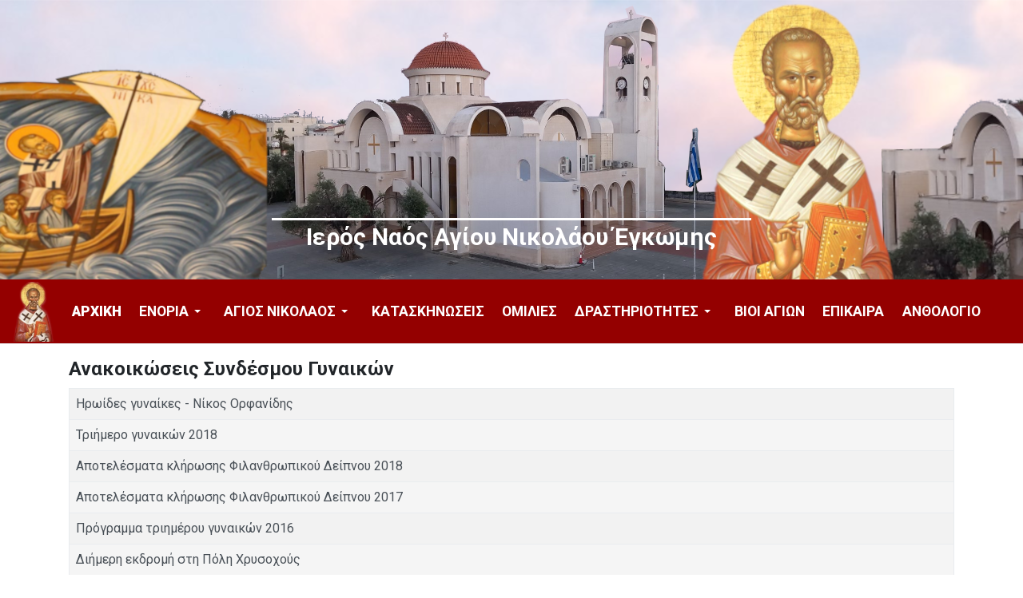

--- FILE ---
content_type: text/html; charset=utf-8
request_url: https://www.agiosnikolaosengomis.com/index.php?option=com_content&view=category&id=33&Itemid=184
body_size: 5531
content:
<!DOCTYPE html>
<html xmlns="http://www.w3.org/1999/xhtml" class="j5" xml:lang="el-gr" lang="el-gr" dir="ltr">

<head>
  
  <meta charset="utf-8">
	<meta name="generator" content="Joomla! - Open Source Content Management">
	<title>Ανακοικώσεις Συνδέσμου Γυναικών</title>
	<link href="/index.php/component/content/category/anakoinoseis-sindesmou-ginaikon?Itemid=184&amp;format=feed&amp;type=rss" rel="alternate" type="application/rss+xml" title="Ανακοικώσεις Συνδέσμου Γυναικών">
	<link href="/index.php/component/content/category/anakoinoseis-sindesmou-ginaikon?Itemid=184&amp;format=feed&amp;type=atom" rel="alternate" type="application/atom+xml" title="Ανακοικώσεις Συνδέσμου Γυναικών">
	<link href="/templates/t4_bs5_blank/favicon.ico" rel="icon" type="image/vnd.microsoft.icon">
<link href="/plugins/system/t4/themes/base/vendors/font-awesome5/css/all.min.css?2e1e2f" rel="stylesheet">
	<link href="/plugins/system/t4/themes/base/vendors/font-awesome/css/font-awesome.min.css?2e1e2f" rel="stylesheet">
	<link href="/templates/t4_bs5_blank/css/extras/com_docman.css?2e1e2f" rel="stylesheet">
	<link href="/templates/t4_bs5_blank/css/extras/com_easyblog.css?2e1e2f" rel="stylesheet">
	<link href="/templates/t4_bs5_blank/css/extras/com_easydiscuss.css?2e1e2f" rel="stylesheet">
	<link href="/templates/t4_bs5_blank/css/extras/com_virtuemart.css?2e1e2f" rel="stylesheet">
	<link href="/templates/t4_bs5_blank/css/extras/com_kunena.css?2e1e2f" rel="stylesheet">
	<link href="/templates/t4_bs5_blank/css/extras/com_jomsocial.css?2e1e2f" rel="stylesheet">
	<link href="/media/vendor/joomla-custom-elements/css/joomla-alert.min.css?0.2.0" rel="stylesheet">
	<link href="https://fonts.googleapis.com/css?family=Roboto%3A100%2C300%2C400%2C500%2C700%2C900" rel="stylesheet">
	<link href="/templates/t4_bs5_blank/css/template.css?083dbcf3af702816ba4464bd30ab3445" rel="stylesheet">
	<link href="/media/t4/css/12.css?f2446ec785b3b064bb53211caf01dea6" rel="stylesheet">
	<link href="/templates/t4_bs5_blank/css/custom.css?f739ea9853ed176137c7529f6b770a7c" rel="stylesheet">
<script src="/media/vendor/jquery/js/jquery.min.js?3.7.1"></script>
	<script src="/media/legacy/js/jquery-noconflict.min.js?504da4"></script>
	<script src="/media/vendor/jquery-migrate/js/jquery-migrate.min.js?3.5.2"></script>
	<script type="application/json" class="joomla-script-options new">{"joomla.jtext":{"ERROR":"Σφάλμα","MESSAGE":"Μήνυμα","NOTICE":"Ειδοποίηση","WARNING":"Προειδοποίηση","JCLOSE":"Κλείσιμο","JOK":"ΟK","JOPEN":"Ανοιχτό"},"system.paths":{"root":"","rootFull":"https://www.agiosnikolaosengomis.com/","base":"","baseFull":"https://www.agiosnikolaosengomis.com/"},"csrf.token":"a191ffbede599152330cc65e74d9cda1"}</script>
	<script src="/media/system/js/core.min.js?2cb912"></script>
	<script src="/media/system/js/messages.min.js?9a4811" type="module"></script>
	<script src="/media/vendor/bootstrap/js/dropdown.min.js?5.3.3" type="module"></script>
	<script src="/media/vendor/bootstrap/js/collapse.min.js?5.3.3" type="module"></script>
	<script src="/templates/t4_bs5_blank/js/template.js"></script>
	<script src="/plugins/system/t4/themes/base/js/base.js?2e1e2f"></script>
	<script src="/plugins/system/t4/themes/base/js/megamenu.js"></script>
	<script type="application/ld+json">{"@context":"https://schema.org","@type":"BreadcrumbList","@id":"https://www.agiosnikolaosengomis.com/#/schema/BreadcrumbList/17","itemListElement":[{"@type":"ListItem","position":1,"name":"Αρχική","item":"https://www.agiosnikolaosengomis.com/index.php"},{"@type":"ListItem","position":2,"name":"Ανακοικώσεις Συνδέσμου Γυναικών"}]}</script>


  <meta name="viewport"  content="width=device-width, initial-scale=1, maximum-scale=1, user-scalable=yes"/>
  <style>
    @-webkit-viewport   { width: device-width; }
    @-moz-viewport      { width: device-width; }
    @-ms-viewport       { width: device-width; }
    @-o-viewport        { width: device-width; }
    @viewport           { width: device-width; }
  </style>
  <meta name="HandheldFriendly" content="true"/>
  <meta name="apple-mobile-web-app-capable" content="YES"/>
  <!-- //META FOR IOS & HANDHELD -->
  
</head>

<body class="site-default navigation-default theme-default layout-default nav-breakpoint-lg com_content view-category item-184 loaded-bs5" data-jver="5">
  
  
  <div class="t4-wrapper">
    <div class="t4-content">
      <div class="t4-content-inner">
        
<div id="t4-section-1" class="t4-section  headerclass">
<div class="t4-section-inner container"><div class="t4-module module " id="Mod135"><div class="module-inner"><div class="module-ct">

<div class="custom"  >
	<div id="header">
<div id="inner-header">Ιερός Ναός Αγίου Νικολάου Έγκωμης</div>
</div></div>
</div></div></div></div>
</div>

<div id="t4-header" class="t4-section  t4-header"><!-- HEADER BLOCK -->
<header class="header-block header-block-2">
  <div class="container-xxl">
    <div class="header-wrap d-flex align-items-center justify-content-between collapse-static">
      <div class="navbar-brand logo-image logo-control">
    <a href="https://www.agiosnikolaosengomis.com/" title="Ιερός Ναός Αγίου Νικολάου Έγκωμης">
            <img class="logo-img-sm d-block d-sm-none" src="/images/inan-header-75.png" alt="Ιερός Ναός Αγίου Νικολάου Έγκωμης" />
      	
          <img class="logo-img d-none d-sm-block" width="52" height="75" src="/images/inan-header-75.png" alt="Ιερός Ναός Αγίου Νικολάου Έγκωμης" />
    
    </a>
  </div>


      <div class="t4-navbar mx-auto collapse-static">
        
<nav class="navbar navbar-expand-lg">
<button class="navbar-toggler" type="button" data-bs-toggle="collapse" data-bs-target="#t4-megamenu-mainmenu" aria-controls="t4-megamenu-mainmenu" aria-expanded="false" aria-label="Toggle navigation" style="display: none;">
    <i class="fa fa-bars toggle-bars"></i>
</button>
	<div id="t4-megamenu-mainmenu" class="t4-megamenu collapse navbar-collapse slide animate" data-duration="400">

<ul class="nav navbar-nav level0"  itemscope="itemscope" itemtype="http://www.schema.org/SiteNavigationElement">
<li class="nav-item default current active" data-id="101" data-level="1"><a href="/index.php" itemprop="url" class="nav-link" aria-current="page"><span itemprop="name"><span class="menu-item-title">Αρχική</span></span></a></li><li class="nav-item divider dropdown parent" data-id="110" data-level="1"><span class="separator  nav-link dropdown-toggle"  itemprop="name"  role="button"  aria-haspopup="true" aria-expanded="false">
	<span itemprop="name"><span class="menu-item-title">Ενορία</span></span>
	<i class="item-caret"></i></span>
<div class="dropdown-menu level1" data-bs-popper="static"><div class="dropdown-menu-inner"><ul><li class="nav-item" data-id="174" data-level="2"><a href="/index.php/enoria/neos-naos" itemprop="url" class="dropdown-item"><span itemprop="name"><span class="menu-item-title">Νέος Ναός</span></span></a></li><li class="nav-item" data-id="175" data-level="2"><a href="/index.php/enoria/palaios-naos" itemprop="url" class="dropdown-item"><span itemprop="name"><span class="menu-item-title">Παλαιός Ναός</span></span></a></li><li class="nav-item" data-id="169" data-level="2"><a href="/index.php/enoria/ierateio" itemprop="url" class="dropdown-item"><span itemprop="name"><span class="menu-item-title">Ιερατείο</span></span></a></li><li class="nav-item" data-id="170" data-level="2"><a href="/index.php/enoria/ieropsaltes" itemprop="url" class="dropdown-item"><span itemprop="name"><span class="menu-item-title">Ιεροψάλτες</span></span></a></li><li class="nav-item" data-id="171" data-level="2"><a href="/index.php/enoria/epitropoi" itemprop="url" class="dropdown-item"><span itemprop="name"><span class="menu-item-title">Επιτρόποι</span></span></a></li><li class="nav-item" data-id="166" data-level="2"><a href="/index.php/enoria/announcements" itemprop="url" class="dropdown-item"><span itemprop="name"><span class="menu-item-title">Ανακοινώσεις</span></span></a></li></ul></div></div></li><li class="nav-item divider dropdown parent" data-id="104" data-level="1"><span class="separator  nav-link dropdown-toggle"  itemprop="name"  role="button"  aria-haspopup="true" aria-expanded="false">
	<span itemprop="name"><span class="menu-item-title">Άγιος Νικόλαος</span></span>
	<i class="item-caret"></i></span>
<div class="dropdown-menu level1" data-bs-popper="static"><div class="dropdown-menu-inner"><ul><li class="nav-item" data-id="105" data-level="2"><a href="/index.php/agios-nikolaos/omilies-gia-ton-agio-nikolao" itemprop="url" class="dropdown-item"><span itemprop="name"><span class="menu-item-title">Ομιλίες για τον Άγιο Νικόλαο</span></span></a></li><li class="nav-item" data-id="106" data-level="2"><a href="/index.php/agios-nikolaos/tainies-gia-ton-agio-nikolao" itemprop="url" class="dropdown-item"><span itemprop="name"><span class="menu-item-title">Ταινίες για τον Άγιο Νικόλαο</span></span></a></li><li class="nav-item" data-id="107" data-level="2"><a href="/index.php/agios-nikolaos/vios" itemprop="url" class="dropdown-item"><span itemprop="name"><span class="menu-item-title">Βίος Αγίου Νικολάου</span></span></a></li><li class="nav-item" data-id="185" data-level="2"><a href="/index.php/agios-nikolaos/apolitikio-kontakio" itemprop="url" class="dropdown-item"><span itemprop="name"><span class="menu-item-title">Απολυτίκιο / Κοντάκιο</span></span></a></li><li class="nav-item" data-id="186" data-level="2"><a href="/index.php/agios-nikolaos/para" itemprop="url" class="dropdown-item"><span itemprop="name"><span class="menu-item-title">Παρακλητικός Κανόνας</span></span></a></li></ul></div></div></li><li class="nav-item" data-id="108" data-level="1"><a href="https://www.agiosnikolaosengomis.com/kataskinosi/" itemprop="url" class=" nav-link"><span itemprop="name"><span class="menu-item-title">Κατασκηνώσεις</span></span></a></li><li class="nav-item" data-id="167" data-level="1"><a href="/index.php/omilies-agiou-nikolaou" itemprop="url" class="nav-link"><span itemprop="name"><span class="menu-item-title">Ομιλίες</span></span></a></li><li class="nav-item divider dropdown parent" data-id="109" data-level="1"><span class="separator  nav-link dropdown-toggle"  itemprop="name"  role="button"  aria-haspopup="true" aria-expanded="false">
	<span itemprop="name"><span class="menu-item-title">Δραστηριότητες</span></span>
	<i class="item-caret"></i></span>
<div class="dropdown-menu level1" data-bs-popper="static"><div class="dropdown-menu-inner"><ul><li class="nav-item" data-id="178" data-level="2"><a href="/index.php/activities/chistianikos-syndesmos-gynaikwn" itemprop="url" class="dropdown-item"><span itemprop="name"><span class="menu-item-title">Χριστιανικός Σύνδεσμος Γυναικών</span></span></a></li><li class="nav-item" data-id="173" data-level="2"><a href="/index.php/activities/idryma-filon-i-m-osiou-grigoriou-agiou-orous" itemprop="url" class="dropdown-item"><span itemprop="name"><span class="menu-item-title">Ίδρυμα Φίλων Ιεράς Μονής Οσίου Γρηγορίου Αγίου Όρους</span></span></a></li><li class="nav-item" data-id="143" data-level="2"><a href="/index.php/activities/synaxeis" itemprop="url" class="dropdown-item"><span itemprop="name"><span class="menu-item-title">Συνάξεις Νέων / Ζευγαριών</span></span></a></li><li class="nav-item" data-id="177" data-level="2"><a href="/index.php/activities/paschalino-ergastiri" itemprop="url" class="dropdown-item"><span itemprop="name"><span class="menu-item-title">Πασχαλινό Εργαστήρι</span></span></a></li><li class="nav-item" data-id="179" data-level="2"><a href="/index.php/activities/events" itemprop="url" class="dropdown-item"><span itemprop="name"><span class="menu-item-title">Εκδηλώσεις</span></span></a></li><li class="nav-item" data-id="191" data-level="2"><a href="/index.php/activities/ekdromes" itemprop="url" class="dropdown-item"><span itemprop="name"><span class="menu-item-title">Εκδρομές</span></span></a></li></ul></div></div></li><li class="nav-item" data-id="176" data-level="1"><a href="/index.php/vioi-agion" itemprop="url" class="nav-link"><span itemprop="name"><span class="menu-item-title">Βίοι Αγίων</span></span></a></li><li class="nav-item" data-id="111" data-level="1"><a href="/index.php/epikaira" itemprop="url" class="nav-link"><span itemprop="name"><span class="menu-item-title">Επίκαιρα</span></span></a></li><li class="nav-item" data-id="112" data-level="1"><a href="/index.php/anthologio" itemprop="url" class="nav-link"><span itemprop="name"><span class="menu-item-title">Ανθολόγιο</span></span></a></li></ul></div>
</nav>

      </div>

      <div class="t4-header-r d-flex align-items-center">
        
        <nav class="navbar-expand-lg">
    <button class="navbar-toggler" type="button" data-bs-toggle="collapse" data-bs-target="#t4-megamenu-mainmenu" aria-controls="t4-megamenu-mainmenu" aria-expanded="false" aria-label="Toggle navigation">
        <i class="fa fa-bars toggle-bars"></i>
    </button>
</nav>
        
      </div>
    </div>
  </div>
</header>
<!-- // HEADER BLOCK --></div>



<div id="t4-main-body" class="t4-section  t4-main-body">
<div class="t4-section-inner container"><div class="t4-row row">
<div class="t4-col col-md">
<div id="system-message-container" aria-live="polite"></div>
<div class="com-content-category category-list ">

<div>
	<div class="content-category">
					<h1>
				Ανακοικώσεις Συνδέσμου Γυναικών			</h1>
		
				
							
				
<form action="https://www.agiosnikolaosengomis.com/index.php?option=com_content&amp;view=category&amp;id=33&amp;Itemid=184" method="post" name="adminForm" id="adminForm" class="com-content-category__articles form-inline">



  <table class="com-content-category__table category table table-striped table-bordered table-hover">
            <tbody>
                  <tr class="cat-list-row0" >
            <td headers="categorylist_header_title" class="list-title">
                  <a href="/index.php/component/content/article/omilia-nikou-orfanidi?catid=33">
            Ηρωίδες γυναίκες - Νίκος Ορφανίδης          </a>
                                                </td>
                                          </tr>
                  <tr class="cat-list-row1" >
            <td headers="categorylist_header_title" class="list-title">
                  <a href="/index.php/component/content/article/trimmero-ginaikon-2018?catid=33">
            Τριήμερο γυναικών 2018          </a>
                                                </td>
                                          </tr>
                  <tr class="cat-list-row0" >
            <td headers="categorylist_header_title" class="list-title">
                  <a href="/index.php/component/content/article/apotelesmata-klirosis-filanthropikou-deipnou-2018?catid=33">
            Αποτελέσματα κλήρωσης Φιλανθρωπικού Δείπνου 2018          </a>
                                                </td>
                                          </tr>
                  <tr class="cat-list-row1" >
            <td headers="categorylist_header_title" class="list-title">
                  <a href="/index.php/component/content/article/apotelesmata-klirosis-filanthropikou-deipnou-2017?catid=33">
            Αποτελέσματα κλήρωσης Φιλανθρωπικού Δείπνου 2017          </a>
                                                </td>
                                          </tr>
                  <tr class="cat-list-row0" >
            <td headers="categorylist_header_title" class="list-title">
                  <a href="/index.php/component/content/article/programma-triimerou-ginaikon-2016?catid=33">
            Πρόγραμμα τριημέρου γυναικών 2016          </a>
                                                </td>
                                          </tr>
                  <tr class="cat-list-row1" >
            <td headers="categorylist_header_title" class="list-title">
                  <a href="/index.php/component/content/article/diimeri-ekdromi-stin-poli-chrisochous?catid=33">
            Διήμερη εκδρομή στη Πόλη Χρυσοχούς          </a>
                                                </td>
                                          </tr>
                  <tr class="cat-list-row0" >
            <td headers="categorylist_header_title" class="list-title">
                  <a href="/index.php/component/content/article/proskinimatiki-ekdromi-2016?catid=33">
            Προσκυνηματική εκδρομή 2016 (Πελοπόννησο και νησιά)          </a>
                                                </td>
                                          </tr>
        </tbody>
  </table>


  </form>

			</div>
</div>


</div>

</div>


</div></div>
</div>


<div id="t4-breadcrumbs" class="t4-section  t4-breadcrumbs">
<div class="t4-section-inner container"><nav role="navigation" aria-label="Breadcrumbs">
	<ol itemscope itemtype="https://schema.org/BreadcrumbList" class="mod-breadcrumbs breadcrumb">
					<li class="active">
				<span class="icon fa fa-home"></span>
			</li>
		
						
				<li aria-current="page" itemprop="itemListElement" itemscope itemtype="https://schema.org/ListItem" class="mod-breadcrumbs__item breadcrumb-item active">
					<span itemprop="item"><span itemprop="name">Ανακοικώσεις Συνδέσμου Γυναικών</span></span>					<meta itemprop="position" content="1">
				</li>
				</ol>
    </nav>
</div>
</div>

<div id="t4-footnav" class="t4-section  t4-footnav">
<div class="t4-section-inner container"><div class="t4-row row">
<div class="t4-col footnav-1 col-12 col-sm-6 col-md-4 col-lg">
<div class="t4-module module " id="Mod111"><div class="module-inner"><h3 class="module-title "><span>Επικοινωνία</span></h3><div class="module-ct">

<div class="custom"  >
	<p><strong>Διεύθυνση Μεγάλου Ναού</strong>: Δανάης 1, Έγκωμη, 2408, Λευκωσία</p>
<p><strong>Διεύθυνση Μικρού Ναού</strong>: Αγίου Νικολάου 1, Έγκωμη, 2408, Λευκωσία</p>
<p><strong>Τηλέφωνο</strong>: 22355300</p>
<p><strong>Fax</strong>: 22590969</p>
<p><strong>Email</strong>: <a href="mailto:agiosnikolaosengomis@gmail.com">agiosnikolaosengomis@gmail.com</a></p></div>
</div></div></div>
</div>
<div class="t4-col footnav-2 col-12 col-sm-6 col-md-4 col-lg">
<div class="t4-module module " id="Mod119"><div class="module-inner"><h3 class="module-title "><span>Σύντομες Προσευχές</span></h3><div class="module-ct">

<div class="custom"  >
	<p><a href="https://www.agiosnikolaosengomis.com/index.php?option=com_content&amp;view=article&amp;id=1094:efxi-ston-fylaka-aggelo&amp;catid=40:syntomes-proseuxes&amp;Itemid=101">Ευχή εις τον φύλακα Άγγελον</a><br /><a href="https://www.agiosnikolaosengomis.com/index.php?option=com_content&amp;view=article&amp;id=1102:prosefxi-tou-agiou-makariou-tou-aigyptiou&amp;catid=40:syntomes-proseuxes&amp;Itemid=101">Προσευχή του Αγίου Μακάριου του Αιγύπτιου</a><br /><a href="https://www.agiosnikolaosengomis.com/index.php?option=com_content&amp;view=article&amp;id=1101:proseuxi-ton-pateron-tis-optina&amp;catid=40:syntomes-proseuxes&amp;Itemid=101">Προσευχή των Πατέρων της Όπτινα</a><br /><a href="https://www.agiosnikolaosengomis.com/index.php?option=com_content&amp;view=article&amp;id=1103:prosefxi-tou-osiou-paisiou&amp;catid=40:syntomes-proseuxes&amp;Itemid=101">Προσευχή του Όσιου Παΐσιου - Στήριξέ με Κύριε</a><br /><a href="https://www.agiosnikolaosengomis.com/index.php?option=com_content&amp;view=article&amp;id=1104:kyrie-ton-dynameon&amp;catid=40:syntomes-proseuxes&amp;Itemid=101">Κύριε των Δυνάμεων</a><br /><a href="https://www.agiosnikolaosengomis.com/index.php?option=com_content&amp;view=article&amp;id=1105:kyrie-kai-despota-tis-zois-mou&amp;catid=40:syntomes-proseuxes&amp;Itemid=101">Κύριε και Δέσποτα της ζωής μου</a><br /><a href="https://www.agiosnikolaosengomis.com/index.php?option=com_content&amp;view=article&amp;id=1106:i-prosefxi-tis-agapis&amp;catid=40:syntomes-proseuxes&amp;Itemid=101">Η προσευχή της αγάπης</a></p></div>
</div></div></div>
</div>
<div class="t4-col footnav-3 col-sm">
<div class="t4-module module " id="Mod121"><div class="module-inner"><h3 class="module-title "><span>Υμνωδίες</span></h3><div class="module-ct">

<div class="custom"  >
	<p><a href="/index.php/component/content/article/agni-parthene?catid=27:ymnodies" class="level1 active current">Αγνή Παρθένε</a><br /><a href="/index.php/component/content/article/i-efxoula?catid=27:ymnodies" class="level1">Η ευχούλα</a><br /><a href="/index.php/component/content/article/kyrie-ton-dynameon-paidi?catid=27:ymnodies" class="level1">Κύριε των Δυνάμεων</a><br /><a href="/index.php/component/content/article/annixte-mou-tin-ekklisia?catid=27:ymnodies" class="level1">Ανοίξτε μου την Εκκλησιά<br /></a><a href="https://www.youtube.com/watch?v=NFRKdV_azZI" target="_blank" rel="noopener">Άνοιξη (ψαλτοτράγουδο)<br /></a><a href="https://www.youtube.com/watch?v=iFyNiWj1YnM" target="_blank" rel="noopener">Επιστροφή (ψαλτοτράγουδο)</a></p></div>
</div></div></div>
</div>
<div class="t4-col footnav-4 col-sm">
<div class="t4-module module " id="Mod118"><div class="module-inner"><h3 class="module-title "><span>Χρήσιμοι Συνδέσμοι</span></h3><div class="module-ct">

<div class="custom"  >
	<p><a href="http://www.churchofcyprus.org.cy/" target="_blank" rel="noopener">Εκκλησία της Κύπρου</a><br /><a href="http://www.apostoliki-diakonia.gr/" target="_blank" rel="noopener">Αποστολική Διακονία της Ελλάδος</a><br /><a href="http://www.imlemesou.org/" target="_blank" rel="noopener">Ιερά Μητρόπολη Λεμεσού</a><br /><a href="http://www.nisosagion.com/" target="_blank" rel="noopener">"Νήσος Αγίων" Πύλη Εκκλησιαστικής Επικαιρότητας Κύπρου</a><br /><a href="http://www.pantocrator.info/" target="_blank" rel="noopener">"Παντοκράτωρ" Ιστοχώρος Διανομής Ορθόδοξου Πνευματικού Υλικού</a><br /><a href="http://www.pemptousia.com/" target="_blank" rel="noopener">Διαδικτυακό Περιοδικό "Πεμπτουσία"</a><br /><a href="http://www.pigizois.gr/" target="_blank" rel="noopener">Ι. Ν. Ζωοδόχου Πηγής, Μυτιλήνης</a><br /><a href="http://romfea.gr/">Ρομφαία</a></p></div>
</div></div></div>
</div>
</div></div>
</div>

<div id="t4-footer" class="t4-section  t4-footer">
<div class="t4-section-inner container"><div class="t4-row row">
<div class="t4-col footer col-sm">


<div class="custom"  >
	<p>Copyright © 2009-2025. Ιερός Ναός Αγίου Νικολάου Έγκωμης. All Rights Reserved.<br /><a href="https://www.nisosagion.com/" target="blank_">Powered by Νήσος Αγίων</a></p></div>

</div>

</div></div>
</div><a href='javascript:' id='back-to-top'><i class='fa fa-chevron-up'></i></a>
      </div>
    </div>
  </div>
  
</body>
</html>


--- FILE ---
content_type: text/css
request_url: https://www.agiosnikolaosengomis.com/templates/t4_bs5_blank/css/extras/com_easyblog.css?2e1e2f
body_size: 2032
content:
@charset "UTF-8";
#eb.eb-component .btn {
  background-color: var(--t4-btn-bg);
  border-radius: var(--t4-btn-border-radius);
  font-size: var(--t4-btn-font-size);
  font-weight: var(--t4-btn-font-weight);
  line-height: var(--t4-btn-line-height);
  padding: var(--t4-btn-padding-y) var(--t4-btn-padding-x);
}
#eb.eb-component .btn-default {
  color: #495057 !important;
  background-color: var(--t4-border-color) !important;
  border: 1px solid var(--t4-border-color) !important;
}
#eb.eb-component .btn-default:hover {
  color: #fff !important;
  background-color: var(--t4-link-hover-color) !important;
  border-color: var(--t4-link-hover-color) !important;
}
#eb.eb-component .btn-primary {
  background-color: var(--color-primary) !important;
  border-color: var(--color-primary) !important;
}
#eb.eb-component .form-control {
  border: 1px solid var(--t4-gray-300);
  border-radius: var(--t4-border-radius);
  font-size: 1rem;
  line-height: 1.5;
  height: auto;
  padding-top: 0.375rem;
  padding-bottom: 0.375rem;
}
#eb.eb-component .eb-post-thumb .eb-post-image img {
  border-radius: 4px;
}
#eb.eb-component .eb-card {
  border-radius: var(--t4-border-radius);
  overflow: hidden;
}
#eb.eb-component .eb-card .eb-post-title {
  font-size: 1.5rem;
  font-weight: var(--heading-font-weight);
  line-height: var(--heading-line-height);
  margin: 0;
}
#eb.eb-component .eb-card .eb-post-title a {
  color: #495057;
}
#eb.eb-component .eb-card .eb-post-title a:hover {
  color: var(--t4-link-hover-color);
}
#eb.eb-component .eb-post-simple .o-aspect-ratio > :first-child {
  border-radius: var(--t4-border-radius);
}
#eb.eb-component .eb-post-simple .eb-post-simple__title {
  font-size: 1.5rem;
  font-weight: var(--heading-font-weight);
  line-height: var(--heading-line-height);
  padding-top: 0;
}
#eb.eb-component .eb-post-simple .eb-post-simple__foot {
  padding-top: 0;
}
#eb.eb-component .eb-post-simple a {
  color: var(--body-text-color);
}
#eb.eb-component .eb-post-simple a:hover {
  color: var(--body-link-hover-color);
}
#eb.eb-component .eb-post-nickel {
  border-color: #e9ecef;
  border-radius: var(--t4-border-radius);
}
@media (min-width: 992px) {
  #eb.eb-component .eb-post-nickel .eb-post-title {
    font-size: 1.5rem;
    font-weight: var(--heading-font-weight);
    line-height: var(--heading-line-height);
  }
}
#eb.eb-component .eb-post-nickel .eb-post-foot {
  -webkit-box-align: center;
      -ms-flex-align: center;
          align-items: center;
  display: -webkit-box;
  display: -ms-flexbox;
  display: flex;
  -ms-flex-wrap: wrap;
      flex-wrap: wrap;
}
#eb.eb-component .eb-post-nickel .eb-shares {
  display: block;
  -webkit-box-flex: 1;
      -ms-flex: 1;
          flex: 1;
  text-align: right;
  margin-top: 0 !important;
}
#eb.eb-component .eb-post-listing.is-masonry .eb-post-listing__item {
  margin-bottom: 3rem;
}
#eb.eb-component .eb-post-listing.is-masonry .eb-post-actions {
  margin-top: 0;
}
#eb.eb-component .eb-post-listing.is-mobile .eb-post-avatar {
  float: left !important;
}
#eb.eb-component .eb-post-listing.is-mobile .eb-post-meta {
  display: -webkit-box;
  display: -ms-flexbox;
  display: flex;
}
#eb.eb-component .eb-post-listing.is-mobile .eb-post-meta div {
  display: -webkit-inline-box;
  display: -ms-inline-flexbox;
  display: inline-flex;
}
#eb.eb-component .eb-post-listing.is-mobile .eb-post-meta div + div::before {
  -webkit-box-align: center;
      -ms-flex-align: center;
          align-items: center;
  content: "";
  content: "·";
  display: -webkit-box;
  display: -ms-flexbox;
  display: flex;
  font-size: 13px;
  vertical-align: middle;
  padding: 0 6px;
}
#eb.eb-component .eb-entry a {
  --body-link-color: #495057;
}
#eb.eb-component .eb-entry .eb-entry-title {
  font-size: var(--h2-font-size);
}
#eb.eb-component .eb-entry .eb-entry-meta {
  font-size: 0.75rem;
  text-transform: uppercase;
}
#eb.eb-component .eb-section-heading {
  border-color: var(--t4-border-color);
}
#eb.eb-component .eb-entry-author-bio {
  -webkit-box-align: center;
      -ms-flex-align: center;
          align-items: center;
  display: -webkit-box;
  display: -ms-flexbox;
  display: flex;
  gap: 1rem;
}
#eb.eb-component .eb-entry-author-bio .eb-entry-author-meta > span {
  margin-top: 0.25rem !important;
}
#eb.eb-component .eb-entry-related .eb-related-thumb {
  border-radius: var(--t4-border-radius);
}
#eb.eb-component .eb-comment-head {
  --body-link-color: var(--body-text-color);
}
#eb.eb-component .eb-tags-filter {
  border-color: var(--t4-border-color);
}
#eb.eb-component .eb-tags-item__link {
  --body-link-color: var(--body-text-color);
}
#eb.eb-component .input-group-btn > .btn {
  height: auto;
  padding-top: 0.375rem;
  padding-bottom: 0.375rem;
}
#eb.eb-component .eb-authors .eb-author {
  background: var(--t4-gray-100);
  border-radius: var(--t4-border-radius);
  padding: 1rem 1rem 0;
}
#eb.eb-component .eb-authors .eb-author .eb-author {
  padding: 0;
}
#eb.eb-component .eb-authors .eb-author.is-mobile {
  padding-bottom: 1rem;
}
#eb.eb-component .eb-authors .eb-authors-subscribe {
  margin-top: 0.5rem;
}
#eb.eb-component .eb-authors .eb-authors-head {
  padding: 0;
}
#eb.eb-component .eb-authors .eb-simple-post__context {
  --body-link-color: var(--body-text-color);
}
#eb.eb-component .eb-authors .eb-simple-post__date {
  -ms-flex-item-align: end;
      align-self: flex-end;
  font-size: 0.75rem;
}
@media (max-width: 576px) {
  #eb.eb-component .eb-authors .eb-simple-post__date {
    padding: 0;
    margin-top: 0.25rem;
  }
}
@media (max-width: 576px) {
  #eb.eb-component .eb-authors .eb-simple-post__content {
    display: block;
  }
}
#eb.eb-component .eb-calendar .table {
  --t4-table-accent-bg: transparent;
}
#eb.eb-component .eb-calendar tbody > tr > td.empty > small,
#eb.eb-component .eb-calendar .eb-calendar-days > td {
  background: transparent;
}
#eb.eb-component .editor-xtd-buttons button {
  color: var(--t4-btn-color);
  margin-bottom: 0.25rem;
}
#eb.eb-component .eb-comp__side .btn-eb-default {
  background-color: var(--t4-btn-bg) !important;
}
#eb.eb-component .form-horizontal .eb-dashboard-form-section .editor-xtd-buttons .btn {
  color: var(--t4-btn-color);
  margin-bottom: 0.25rem;
}
#eb.eb-component .form-actions {
  background-color: transparent;
}
#eb.eb-component .fade.show {
  opacity: 1;
}
#eb.eb-component .fd-tab__item {
  border-bottom-width: 1px;
  margin-bottom: -1px;
}
#eb.eb-component .eb-bar--filter-bar {
  background-color: transparent;
}
@media (max-width: 576px) {
  #eb.eb-component .eb-bar--filter-bar {
    text-align: center;
  }
}
#eb.eb-component .eb-table.table {
  --t4-table-accent-bg: transparent;
  --t4-table-striped-bg: transparent;
}
#eb.eb-component .eb-dashboard-empty .eb-dashboard-empty__content {
  position: unset;
  -webkit-transform: unset;
          transform: unset;
}
#eb.eb-component #fd.mod-si-toolbar .is-active .fd-toolbar__link {
  background-color: var(--t4-link-hover-color);
  color: #fff;
}
#eb.eb-component #fd.mod-si-toolbar .fd-toolbar__link.is-composer {
  background-color: var(--t4-link-hover-color);
  color: #fff;
}
#eb.eb-component #fd .o-pagination {
  --fd-border-radius-md: .25rem;
}
#eb.eb-component #fd .o-pagination .o-pagination__btn {
  border-color: var(--t4-border-color);
  font-size: 1rem;
  line-height: var(--body-line-height);
  padding: 0.375rem 0.75rem;
}
#eb.eb-component #fd .o-pagination .o-pagination__btn.text-gray-300 {
  color: #6c757d;
}
#eb.eb-component #fd .o-pagination .o-pagination__btn.text-gray-500 {
  color: #fff;
}
#eb.eb-component #fd .o-pagination .o-pagination__btn .fa:before {
  font: normal normal normal 14px/1 FontAwesome;
}
#eb.eb-component #fd .o-pagination .fdi.fa-fw {
  width: auto;
}
#eb.eb-component #fd .o-pagination .bg-gray-100 {
  background-color: #0d6efd;
  border-color: #0d6efd;
}

.com_easyblog.modal-open .modal .modal-body iframe {
  padding: 1rem 0 0;
  width: 100%;
}

@media (max-width: 576px) {
  .container-popup .btn-toolbar {
    gap: 0.5rem;
    padding-top: 0.5rem;
  }
}
.container-popup .btn-toolbar .js-stools-field-list {
  margin-right: 0.5rem;
}

.com_easyblog #fd .o-btn--primary {
  background-color: var(--color-primary);
  border-color: var(--color-primary);
  color: var(--color-white);
}
.com_easyblog #fd a.fd-link {
  color: var(--body-text-color);
}
.com_easyblog #fd a.fd-link:hover {
  color: var(--t4-link-hover-color);
}

#eb.mod_easyblogcategories .eb-mod-media-thumb.fa {
  display: none;
}
#eb.mod_easyblogcategories .eb-mod-media-title {
  --body-link-color: var(--body-text-color);
  display: block;
  font-size: 1rem;
  font-weight: var(--heading-font-weight);
  line-height: var(--heading-line-height);
  margin-bottom: 0.5rem;
}
#eb.mod_easyblogcategories .eb-brand-rss {
  --body-link-color: #495057;
}
#eb.mod_easyblogcategories .fa-rss-square {
  color: #0a58ca;
}
#eb.mod_easyblogmostpopularpost {
  --body-link-color: var(--body-text-color);
}
#eb.mod_easyblogmostpopularpost .eb-mod-thumb {
  margin-top: 0;
}
#eb.mod_easyblogmostpopularpost .eb-mod-thumb .eb-mod-image-cover {
  border: 0;
  border-radius: 4px;
  padding: 0;
}
#eb.mod_easyblogmostpopularpost .eb-mod-thumb .eb-mod-image-cover::before {
  border: 0;
}
#eb.mod_easyblogmostpopularpost .eb-mod-title {
  margin-bottom: 0.25rem;
  padding-top: 0;
}
#eb.mod_easyblogmostpopularpost .mod-items-grid .eb-mod-head .eb-mod-media-title {
  display: block;
  font-weight: 600;
  line-height: 1.3;
  margin-bottom: 0.5rem;
}
#eb.mod_easyblogmostpopularpost .mod-items-grid .eb-mod-title .eb-mod-media-title {
  font-size: 1rem;
  font-weight: 600;
  line-height: 1.3;
}
#eb.mod_easyblogmostpopularpost .mod-items-grid .mod-post-type {
  margin-top: 0.5rem;
}
#eb.mod_easyblogmostpopularpost .mod-item .eb-mod-media-title {
  font-weight: 600;
  line-height: 1.3;
}
#eb.mod_easyblogmostpopularpost .mod-item .mod-post-type {
  float: left;
  margin-right: 0.5rem;
}
#eb.mod_easyblogmostpopularpost.is-mobile .eb-mod-thumb.is-left {
  float: left;
  margin-right: 0.5rem;
}
#eb.mod-easyblogimagewall .ezb-grids {
  margin: 0;
}
#eb.mod-easyblogimagewall .ezb-grids > .ezb-grid {
  margin-bottom: 1rem;
  overflow: hidden;
  border-radius: var(--t4-border-radius);
  padding-left: 0;
  padding-right: 0;
}
#eb.mod-easyblogimagewall .ezb-grids .ezb-card:after {
  background-image: -webkit-gradient(linear, left top, left bottom, color-stop(40%, rgba(0, 0, 0, 0)), to(rgba(0, 0, 0, 0)));
  background-image: linear-gradient(to bottom, rgba(0, 0, 0, 0) 40%, rgba(0, 0, 0, 0) 100%);
}
#eb.mod-easyblogsearch .form-control {
  border-radius: var(--t4-border-radius);
  padding: 0.375rem 0.75rem;
}
#eb.mod-easyblogsearch .btn-default {
  border-radius: var(--t4-border-radius);
}
#eb .o-form-multi-item__input {
  outline: none;
}

--- FILE ---
content_type: text/css
request_url: https://www.agiosnikolaosengomis.com/templates/t4_bs5_blank/css/custom.css?f739ea9853ed176137c7529f6b770a7c
body_size: 1505
content:
#header {
  background: url("../../../images/AgiosNikolaosHeader.png");
  background-size: cover;
  background-repeat: no-repeat;
  background-position: center;
  height: 350px;
}

@media (max-width: 450px) {
  #header {
    background: url("../../../images/AgiosNikolaosHeader-small.png");
    background-size: cover;
    background-repeat: no-repeat;
    background-position: center;
    height: 350px;
  }
}


#inner-header {
  position: relative;
    width: 600px;
    margin: auto;
    top: 78%;
    text-align: center;
    color: white;
    font-weight: 700;
    font-size: 30px;
    border-top: solid;
    /*border-bottom: solid;*/
}

.t4-footnav {
    background-color: #eee;
    color: #555;
}

.t4-footer {
    background-color: #940000;
    color: #fff;
}

.t4-footer a {
    color: #bbb;
}

@media (max-width: 991.98px) {
   #header {
     height: 250px;
   }
  #inner-header {
    width: 500px;
    font-size: 25px;
  }
}

@media (max-width: 450px) {
   #header {
     height: 150px;
   }
  #inner-header {
    width: 340px;
    font-size: 19px;
  }
}

.headerclass .t4-section-inner {
    max-width: unset;
    width:100%;
}

.headerclass .container {
    --t4-gutter-x: 0rem;
}

/* navigation menu */
.t4-header {
    background-color: #940000;
}

.navbar-brand.logo-control img.logo-img {
    display: none;
    max-height: unset;
    height: 75px;
}

.t4-megamenu .navbar-nav>li>a, .t4-megamenu .navbar-nav>li>.nav-link {
  color: #fff;
}

.t4-megamenu .navbar-nav>li>a .item-caret, .t4-megamenu .navbar-nav>li>.nav-link .item-caret {
    border-top-color: #fff;
}

.t4-megamenu .dropdown-toggle .item-caret::before {
    border-top: 4px solid #fff;
    border-left: 4px solid rgba(255, 255, 255, 0);
    border-right: 4px solid rgba(255, 255, 255, 0);
    content: "";
    display: block;
}

.t4-megamenu .navbar-nav>li>a, .t4-megamenu .navbar-nav>li>.nav-link {
    font-size: 1.1rem;
     text-transform: uppercase;
    font-weight: 700;
}

.t4-megamenu .navbar-nav>li>a, .t4-megamenu .navbar-nav>li>.nav-link {
    padding: 20px 0.7rem;
}

.t4-megamenu .dropdown-menu li>a, .t4-megamenu .dropdown-menu li>.nav-link, .t4-megamenu .dropdown-menu li .dropdown-item {
  text-transform: uppercase;
  color: #fff;
}

.t4-megamenu.animate.slide .dropdown.show.animating>.dropdown-menu {
    margin-top: 0%;
    background-color: #940000;
}

.t4-megamenu .dropdown-menu li.active>a {
    color: #fff;
   font-weight: 900;
}

@media (max-width: 991.98px) {
    .nav-breakpoint-lg .t4-megamenu {
        background: #940000;
      }
}

.t4-megamenu .navbar-nav>li.active>a, .t4-megamenu .navbar-nav>li.active>.nav-link {
    color: #fff;
  font-weight: 900;
}

.t4-megamenu .navbar-nav>li>a:hover,.t4-megamenu .navbar-nav>li>a:focus,.t4-megamenu .navbar-nav>li>a:active,.t4-megamenu .navbar-nav>li>.nav-link:hover,.t4-megamenu .navbar-nav>li>.nav-link:focus,.t4-megamenu .navbar-nav>li>.nav-link:active {
    color: #ccc;
}

.t4-megamenu .navbar-nav>li>a:hover .item-caret,.t4-megamenu .navbar-nav>li>a:focus .item-caret,.t4-megamenu .navbar-nav>li>a:active .item-caret,.t4-megamenu .navbar-nav>li>.nav-link:hover .item-caret,.t4-megamenu .navbar-nav>li>.nav-link:focus .item-caret,.t4-megamenu .navbar-nav>li>.nav-link:active .item-caret {
   color: #ccc;
}

.t4-megamenu .dropdown-menu li>a:hover,.t4-megamenu .dropdown-menu li>a:focus,.t4-megamenu .dropdown-menu li>a:active,.t4-megamenu .dropdown-menu li>.nav-link:hover,.t4-megamenu .dropdown-menu li>.nav-link:focus,.t4-megamenu .dropdown-menu li>.nav-link:active,.t4-megamenu .dropdown-menu li .dropdown-item:hover,.t4-megamenu .dropdown-menu li .dropdown-item:focus,.t4-megamenu .dropdown-menu li .dropdown-item:active {
    color: #ccc;
}

.t4-megamenu .navbar-nav>li.show>a,.t4-megamenu .navbar-nav>li.show>.nav-link {
    color: #ccc;
}

.navbar-toggler {
    color: #fff;
}

.navbar-toggler:hover {
    color: #fff;
}

/************************************/

.page-header h1, .page-header .h1, .categories-list h1, .categories-list .h1 {
    font-size: 1.5rem;
    font-weight: 700;
}

.com-content-article img {
  margin: 0 10px 0 0;
}

h1, .h1, h2, .h2, h3, .h3 {
    margin-top: 0rem;
    margin-bottom: .5rem;
}

.t4-main-body {
        padding-top:1rem;
        padding-bottom: 1rem
}

@media(min-width: 768px) {
    .t4-main-body {
        padding-top:1rem;
        padding-bottom: 1rem
    }
}

.pagination-wrap, .com-content-category-blog__navigation {
    padding-top: 1rem;
    padding-bottom: 1rem;
}
.pagination-wrap {
    padding-top: 1rem;
    margin-bottom: 1rem;
}

.pagination-wrap p, .com-content-category-blog__navigation p {
    margin: 0 0 0 10px;
}

.t4-module {
    margin-top: 1rem;
}

#t4-section-1 .module-title {
    margin: 0 0 0rem 0;
}

.t4-footnav p {
  font-size: 14px;
}

.digi_showcase p {
  margin-bottom: 0rem;
}

/* title of announcements */
h4.my-0 {
    border-bottom: 1px solid #e9ecef;
    padding: 0;
    text-transform: uppercase;
}

.my-0 span {
    border-bottom: 1px solid #adb5bd;
    margin-bottom: -1px;
    padding: 0 0 .6666666667rem;
    display:block;
}

@media (min-width: 992px) {
    .mb-lg-0 {
        margin-bottom: 1rem !important;
    }
}

.item-page [itemprop=articleBody] {
    margin-top: 0rem;
}

.item-101 .article-aside, .item-110 .article-aside { /* only for front page and enoria */
    margin-bottom: 0rem;
}

@media (max-width: 991.98px) {
    .nav-breakpoint-lg .t4-megamenu {
        max-height: 450px;
      }
}

@media (min-width: 768px) {
    .t4-masthead-inner {
        padding: 0.5rem 0 0 0;
    }
}

.fw-normal, .t4-masthead .t4-masthead-title {
    font-weight: 600 !important;
}

.mb-3, .t4-masthead .t4-masthead-title, .blog-list .item-meta {
    margin-bottom: 0.5rem !important;
}

.display-4, .t4-masthead .t4-masthead-title {
    font-size: calc(1.0em + 2.7vw);
    font-weight: 300;
    line-height: var(--heading-line-height);
}

@media (min-width: 1200px) {
    .display-4, .t4-masthead .t4-masthead-title {
        font-size: 1.3rem;
    }
}

@media (min-width: 992px) {
    .t4-masthead .t4-masthead-description {
        padding-left: 10%;
        padding-right: 10%;
    }
}

.lead, .t4-masthead .t4-masthead-description {
    font-size: 1rem;
    font-weight: unset;
}

/* phoca gallery */
.pg-item-box-title, .pg-category-box-title {
    padding: 0.5em !important;
    font-size: 108%;
}

#phocagallery svg {
    display: none;
}

.vscr-image {
    background: #fff;
}